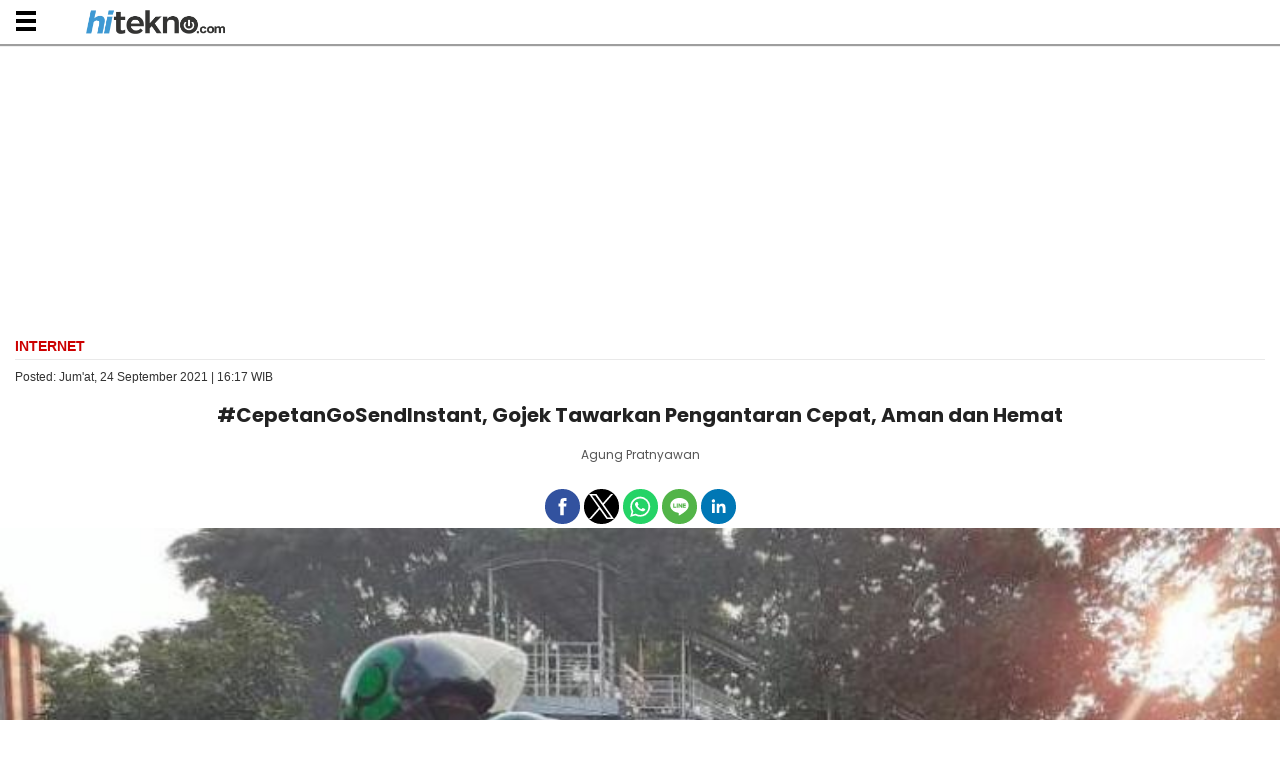

--- FILE ---
content_type: text/html; charset=UTF-8
request_url: https://amp.hitekno.com/internet/2021/09/24/161744/cepetangosendinstant-gojek-tawarkan-pengantaran-cepat-aman-dan-hemat
body_size: 12967
content:
<!doctype html>
<html amp lang="id">
<head>
<meta charset="utf-8">
<meta name="viewport" content="width=device-width,minimum-scale=1,initial-scale=1">
<title>#CepetanGoSendInstant, Gojek Tawarkan Pengantaran Cepat, Aman dan Hemat - HiTekno.com</title>
<meta name="title" content="#CepetanGoSendInstant, Gojek Tawarkan Pengantaran Cepat, Aman dan Hemat - HiTekno.com" itemprop="name"/>
<meta name="description" content="Seperti apa inisiatif Gojek ini?" itemprop="description"/>
<meta name="amp-google-client-id-api" content="googleanalytics">
<link rel="preload" as="script" href="https://cdn.ampproject.org/v0.js">

<link rel="preconnect dns-prefetch" href="https://fonts.googleapis.com/" crossorigin>
<link rel="preconnect" href="https://cdn.ampproject.org/">
<link rel="preconnect" href="https://assets.hitekno.com/">
<link rel="preconnect" href="https://media.hitekno.com/">
<link rel="preconnect" href="https://media.suara.com/">
<link rel="preload" href="https://media.hitekno.com/thumbs/2020/04/29/91704-ilustrasi-gojek-dan-gosend-gojek/730x480-img-91704-ilustrasi-gojek-dan-gosend-gojek.jpg" as="image">

<link rel="preload" href="https://fonts.googleapis.com/css?family=Roboto:100,300,300italic,400,400italic,500,700,700italic,900&font-display=swap" as="font" type="font/woff2" crossorigin>

<!-- Chrome, Firefox OS and Opera -->
<meta name="theme-color" content="#333333">
<!-- Windows Phone -->
<meta name="msapplication-navbutton-color" content="#333333">
<!-- iOS Safari -->
<meta name="apple-mobile-web-app-capable" content="yes">
<meta name="apple-mobile-web-app-status-bar-style" content="black-translucent">

<meta name="author" content="hitekno.com" />
<meta name="language" content="id" />
<meta name="geo.country" content="id" />
<meta name="geo.placename" content="Indonesia" />
<meta name="standout" content="https://www.hitekno.com/internet/2021/09/24/161744/cepetangosendinstant-gojek-tawarkan-pengantaran-cepat-aman-dan-hemat"/>
<meta name="content_category" content="internet" /><meta name="content_author" content="Agung Pratnyawan" /><meta name="content_type" content="Standard" />
<meta name="content_source" content= "hitekno.com" />
<meta property="fb:app_id" content="162978324367399"/>
<meta property="fb:pages" content="168447437232771" />
<meta property="og:title" content="#CepetanGoSendInstant, Gojek Tawarkan Pengantaran Cepat, Aman dan Hemat" >
<meta property="og:description" content="Seperti apa inisiatif Gojek ini?" >
<meta property="og:type" content="article" />
<meta property="og:url" content="https://www.hitekno.com/internet/2021/09/24/161744/cepetangosendinstant-gojek-tawarkan-pengantaran-cepat-aman-dan-hemat" >
<meta property="og:image" content="https://media.hitekno.com/thumbs/2020/04/29/91704-ilustrasi-gojek-dan-gosend-gojek/730x480-img-91704-ilustrasi-gojek-dan-gosend-gojek.jpg" >
<meta property="og:image:type" content="image/jpeg">
<meta property="og:image:width" content="650">
<meta property="og:image:height" content="365">
<meta property="og:site_name" content="hitekno.com" >
<meta name="twitter:card" content="summary_large_image" />
<meta name="twitter:site" content="hitekno" />
<meta name="twitter:title" content="#CepetanGoSendInstant, Gojek Tawarkan Pengantaran Cepat, Aman dan Hemat - HiTekno.com">
<meta name="twitter:description" content="Seperti apa inisiatif Gojek ini?">
<meta name="twitter:image" content="https://media.hitekno.com/thumbs/2020/04/29/91704-ilustrasi-gojek-dan-gosend-gojek/730x480-img-91704-ilustrasi-gojek-dan-gosend-gojek.jpg">
<meta name="twitter:image:src" content="https://media.hitekno.com/thumbs/2020/04/29/91704-ilustrasi-gojek-dan-gosend-gojek/730x480-img-91704-ilustrasi-gojek-dan-gosend-gojek.jpg">

<link rel="canonical" href="https://www.hitekno.com/internet/2021/09/24/161744/cepetangosendinstant-gojek-tawarkan-pengantaran-cepat-aman-dan-hemat" />


  <meta name="googlebot-news" content="index,follow" />
  <meta name="googlebot" content="index,follow" />
  <meta name="robots" content="index,follow,max-image-preview:large">

<link rel="shortcut icon" href="https://assets.hitekno.com/amp/images/favicon.ico/favicon.ico" type="image/x-icon" />

  <style amp-boilerplate>
    body{-webkit-animation:-amp-start 8s steps(1,end) 0s 1 normal both;-moz-animation:-amp-start 8s steps(1,end) 0s 1 normal both;-ms-animation:-amp-start 8s steps(1,end) 0s 1 normal both;animation:-amp-start 8s steps(1,end) 0s 1 normal both}@-webkit-keyframes -amp-start{from{visibility:hidden}to{visibility:visible}}@-moz-keyframes -amp-start{from{visibility:hidden}to{visibility:visible}}@-ms-keyframes -amp-start{from{visibility:hidden}to{visibility:visible}}@-o-keyframes -amp-start{from{visibility:hidden}to{visibility:visible}}@keyframes -amp-start{from{visibility:hidden}to{visibility:visible}}
  </style>
  <noscript>
    <style amp-boilerplate>
      body{-webkit-animation:none;-moz-animation:none;-ms-animation:none;animation:none}
    </style>
  </noscript>



<script async src="https://cdn.ampproject.org/v0.js"></script>

<script async custom-element="amp-facebook" src="https://cdn.ampproject.org/v0/amp-facebook-0.1.js"></script>
<script async custom-element="amp-youtube" src="https://cdn.ampproject.org/v0/amp-youtube-0.1.js"></script>
<script async custom-element="amp-social-share" src="https://cdn.ampproject.org/v0/amp-social-share-0.1.js"></script>
<script async custom-element="amp-twitter" src="https://cdn.ampproject.org/v0/amp-twitter-0.1.js"></script>
<script async custom-element="amp-instagram" src="https://cdn.ampproject.org/v0/amp-instagram-0.1.js"></script>
<script async custom-element="amp-dailymotion" src="https://cdn.ampproject.org/v0/amp-dailymotion-0.1.js"></script>
<script async custom-element="amp-ad" src="https://cdn.ampproject.org/v0/amp-ad-0.1.js"></script>
<script async custom-element="amp-analytics" src="https://cdn.ampproject.org/v0/amp-analytics-0.1.js"></script>
<script async custom-element="amp-position-observer" src="https://cdn.ampproject.org/v0/amp-position-observer-0.1.js"></script>
<script async custom-element="amp-animation" src="https://cdn.ampproject.org/v0/amp-animation-0.1.js"></script>
<script async custom-element="amp-iframe" src="https://cdn.ampproject.org/v0/amp-iframe-0.1.js"></script>
<script async custom-element="amp-sidebar" src="https://cdn.ampproject.org/v0/amp-sidebar-0.1.js"></script>
<script async custom-element="amp-fit-text" src="https://cdn.ampproject.org/v0/amp-fit-text-0.1.js"></script>
<script async custom-element="amp-sticky-ad" src="https://cdn.ampproject.org/v0/amp-sticky-ad-1.0.js"></script>
<script async custom-element="amp-soundcloud" src="https://cdn.ampproject.org/v0/amp-soundcloud-0.1.js"></script>

<script async custom-element="amp-list" src="https://cdn.ampproject.org/v0/amp-list-0.1.js"></script>
<script async custom-element="amp-bind" src="https://cdn.ampproject.org/v0/amp-bind-0.1.js"></script>
<script async custom-template="amp-mustache" src="https://cdn.ampproject.org/v0/amp-mustache-0.2.js"></script>






  <script type="application/ld+json">
    {
      "@context": "http://schema.org",
      "@type": "NewsArticle",
      "mainEntityOfPage": "https://www.hitekno.com/internet/2021/09/24/161744/cepetangosendinstant-gojek-tawarkan-pengantaran-cepat-aman-dan-hemat",
      "headline": "#CepetanGoSendInstant, Gojek Tawarkan Pengantaran Cepat, Aman dan Hemat - HiTekno.com",
      "datePublished": "2021-09-24T16:17:44+07:00",
            "description": "Seperti apa inisiatif Gojek ini?",
      "author": [
        {
          "@type": "Person",
          "name": "Agung Pratnyawan",
          "jobTitle": "Editor in Chief",
          "url": "https://amp.hitekno.com/penulis/20/agung-pratnyawan"
        }
              ],
      "publisher": {
        "@type": "Organization",
        "name": "hitekno.com",
        "logo": {
          "@type": "ImageObject",
          "url": "https://assets.hitekno.com/amp/images/ld_json_icon.jpg",
          "width": 600,
          "height": 60
        }
      },
      "image": {
        "@type": "ImageObject",
        "url": "https://media.hitekno.com/thumbs/2020/04/29/91704-ilustrasi-gojek-dan-gosend-gojek/730x480-img-91704-ilustrasi-gojek-dan-gosend-gojek.jpg",
                  "height": 480,
          "width": 730
              }
    }
  </script>


<script type="application/ld+json">
{
    "@context": "http://schema.org",
    "@type": "Organization",
    "name": "HiTekno",
    "url": "http://www.hitekno.com",
    "logo": "https://assets.hitekno.com/amp/images/logo-hitekno.png",
    "sameAs" : [
        "https://twitter.com/hiteknodotcom",
        "https://www.facebook.com/hiteknodotcom",
        "https://www.instagram.com/hiteknodotcom/"
    ],
    "contactPoint": [{
      "@type": "ContactPoint",
      "telephone": "+62-274-501-60-44",
      "contactType": "customer service"
    }],
    "areaServed": "ID"
}
</script>  <link href="https://fonts.googleapis.com/css?family=Poppins:400,500,600,700,700i,800&font-display=swap" rel="stylesheet" type="text/css">
<!--Load Lato -->
<link href="https://fonts.googleapis.com/css?family=Lato:400,700,700i&font-display=swap" rel="stylesheet" type="text/css">

  <style amp-custom>
    .blog-header,.site-header{margin:0 auto}.lanjut,.post .bottom-teaser,.post .post-content,.post .post-content .article a,.post .post-content h1,.post .post-content h2,.post .post-content h3,.post .post-content li,.post .post-content p,body,div.new_bacajuga a,p{font-family:Arial,Helvetica,sans-serif}.authors,.bacajuga,.content article .post-meta h2,.content article .post-title,.post .post-meta,.post .post-meta-text{font-family:Poppins,sans-serif}.sidebar .sidebar-other-media .row .col:first-child,pre>code{padding-left:0}@font-face{font-family:Poppins;font-style:normal;font-weight:400;font-display:optional;src:url("https://assets.suara.com/mobile/fonts/pxiEyp8kv8JHgFVrJJfecnFHGPc.woff2") format("woff2");unicode-range:U+0000-00FF,U+0131,U+0152-0153,U+02BB-02BC,U+02C6,U+02DA,U+02DC,U+2000-206F,U+2074,U+20AC,U+2122,U+2191,U+2193,U+2212,U+2215,U+FEFF,U+FFFD}@font-face{font-family:Poppins;font-style:normal;font-weight:700;font-display:optional;src:url("https://assets.suara.com/mobile/fonts/pxiByp8kv8JHgFVrLCz7Z1xlFd2JQEk.woff2") format("woff2");unicode-range:U+0000-00FF,U+0131,U+0152-0153,U+02BB-02BC,U+02C6,U+02DA,U+02DC,U+2000-206F,U+2074,U+20AC,U+2122,U+2191,U+2193,U+2212,U+2215,U+FEFF,U+FFFD}*,.pagination a:hover,.share a:hover{color:#333}.boxread a,.post .post-content li a,.share a,.sidebar a,.suara-populer-feed a,a{text-decoration:none}.content,.site-footer,.site-header{width:100%;justify-content:space-between}main{display:block}p{font-variant-ligatures:no-common-ligatures}body{margin:0;padding:0;-moz-font-feature-settings:"none";-ms-font-feature-settings:"none";-webkit-font-feature-settings:"none";-o-font-feature-settings:"none";font-feature-settings:"none"}.site-header{background-color:#fff;top:-1px;position:sticky;z-index:999;-webkit-box-shadow:0 1px 1px 1px rgb(0 0 0 / 38%);-moz-box-shadow:0 1px 1px 1px rgba(0,0,0,.38);box-shadow:0 1px 1px 1pxrgba(0,0,0,.38);border-bottom:1px solid #fff}.site-header .logo{padding:10px 10px 5px 35px;float:left}.site-header .menu{padding:16px 16px 5px 15px;float:left}.site-header .page-links{display:block;position:absolute;top:10px;right:16px;font-weight:200;font-style:normal;font-size:28px;line-height:30px}.blog-header{position:relative;padding:0;-webkit-box-sizing:border-box;-moz-box-sizing:border-box;box-sizing:border-box}.content,.post .bottom-teaser .isLeft{-webkit-box-sizing:border-box;-moz-box-sizing:border-box;overflow-x:hidden}.blog-header .blog-title{margin-bottom:8px;font-size:50px;font-weight:700;letter-spacing:-2px;outline:0;line-height:50px;word-break:break-word;color:#333}.blog-header .blog-description{font-size:28px;margin:0 0 20px;padding:0;line-height:1.2;color:#666;font-weight:300}.content{margin:15px auto 0;box-sizing:border-box;padding:0 15px}.content article{padding:0 0 20px;border-bottom:1px solid #f2f2f0}.content article:last-child{border-bottom:0}.content article .post-title{letter-spacing:normal;font-weight:700;display:block;font-size:20px;line-height:32px;margin:0;color:#222;text-align:center;}.content article .post-title a{text-decoration:none;color:#333332}.content article .post-excerpt{letter-spacing:-.02em;font-weight:300;font-style:normal;font-size:20px;line-height:1.59;color:#666665}.content article .post-meta{font-size:14px;color:#b3b3b1;line-height:30px;margin:15px 0}.content article .post-meta h2{display:none;font-weight:400;color:#666;line-height:20px;font-size:14px;margin:7px 0}.content article .top-menu{border-bottom:1px solid #e9e9e9}.content article .top-menu .top-menu--menu{font-size:14px;text-transform:uppercase;padding-bottom:5px}.content article .top-menu .top-menu--date{font-weight:500;font-size:12px;text-transform:none}.content article .top-menu .top-menu--menu a.active{text-decoration:none;color:#c00;font-weight:700}.content article .top-menu .top-menu--menu a{color:#666;text-decoration:none}.hr--primary{border-bottom:3px solid #ef1b1c}.left,.list-title,div.paging,div.paging ul.pagination li a,ul.pagination li span{float:left}.right{float:right}.clearfix{clear:both}.content article .post-meta a{color:#b3b3b1}.content article .post-meta a:hover,.post .bottom-teaser .isRight .site-footer a:hover{text-decoration:underline}.post-template .content{max-width:700px}.amp-ads{text-align:center;margin:20px 0}.nomargin{margin:0}.authors{font-size:12px;margin:10px 0 5px;font-weight:400;text-align:center}.authors .left{width:13%}.authors .right{width:83%;padding-left:5px}.authors .wrap-authors span{text-decoration:none;text-transform:capitalize;color:#666;text-align:left}.authors .right span:first-child a,.authors .wrap-authors span:first-child{text-decoration:none;color:#555;text-align:left}.authors .wrap-authors time{color:#666;font-weight:400}.reset{clear:both;margin:0;padding:0}.reset.h10{height:10px}.reset.h20{height:20px}.box-others{background:#f8f8f8;padding:0 10px 10px;margin:0}.box-others h2{padding-left:15px;color:#666;padding-bottom:20px;padding-top:20px}.headline-image{margin:0 -15px}.box-wrapper{margin:0;padding:0}.box-wrapper ul.tag li{border:1px solid #dadada;display:inline-block;border-radius:5px;color:#000;font-weight:600;padding:5px 8px;font-size:14px;margin-left:0}.bacajuga,code,pre{border:1px solid #e8e8e8}.post .post-content .article ul li{list-style-type:initial}.post .post-content .article ol li{list-style-type:decimal}.bacajuga{font-weight:700;font-size:16px;background-color:#f8f8f8;padding:5px 10px;text-decoration:none;margin-top:20px}.bacajuga a{text-decoration:none;color:#666;font-weight:400}.index-headline{border-top:1px solid #dededc;margin:0;padding:16px 0}.index-headline span{color:#b3b3b1;font-size:10px;text-transform:uppercase;letter-spacing:1px}.pagination,.site-footer{font-size:12px;text-align:center}.pagination{padding:16px 0 0}.pagination a,.site-footer a{color:#999;text-decoration:none}.footer{background-color:#1f1e1e}.site-footer{margin:0 auto;padding:20px 0;color:#999;line-height:17.6px}.post .post-title{font-weight:700;font-style:normal;letter-spacing:-.04em;font-size:50px;line-height:1.1;color:#333332;margin-bottom:50px}.post .post-meta-text{color:#b3b3b1;letter-spacing:-.02em;font-weight:400;font-style:normal;font-size:14px;overflow:hidden;white-space:nowrap;text-overflow:ellipsis}.post .post-content{width:100%;color:#333}.post .post-content h3,.post .post-content h4,.post .post-content h5,.post .post-content h6{letter-spacing:-.02em;font-weight:700;font-style:normal;font-size:24px;line-height:1.3;margin-top:50px;margin-bottom:0;font-family:Arial,Helvetica,sans-serif}.post .post-content h3{font-size:36px}.post .post-content h1,.post .post-content h2{font-weight:400;font-style:normal;font-size:22px;line-height:1.2;margin-top:30px;margin-bottom:0}.baca-juga ul li a,.post .post-content p{font-style:normal;line-height:1.59;letter-spacing:-.002em}.post .post-content p{font-weight:400;font-size:1.1rem;margin-top:10px;margin-bottom:15px;color:#333;-webkit-hyphens:auto;-moz-hyphens:auto;hyphens:auto}.post .post-content .article a{color:#c00;text-decoration:none;font-weight:700;font-size:1rem;line-height:28px}.post .post-content figure{margin:0;padding:0 0 30px}.post .post-content figcaption{font-size:smaller;line-height:1.3;color:#666665;outline:0;background:#f2f2f2;padding:8px}.post .post-content hr{padding:0;display:block;width:15%;margin:30px auto;border:0 solid #ddd;border-top:1px solid #ddd}.post .post-content blockquote{margin:0 0 30px -26px;border-left:3px solid #57ad68;padding-left:20px}.post .post-content blockquote p{letter-spacing:.01rem;font-weight:400;mborder-left:3px solid #57ad68;mpadding-left:20px;mmargin-left:-26px;padding-bottom:3px}.post .post-content ol,.post .post-content ul{padding:0;margin:0}.post .post-content li{padding:0;font-weight:400;font-style:normal;font-size:15px;line-height:24px;margin-left:20px;margin-right:10px;margin-bottom:12px;color:#444}.post .post-content li p{padding:0 0 1.618rem}.post .bottom-teaser{padding:50px 0 0}.post .bottom-teaser hr{padding:0;display:block;width:15%;margin:16px 0 16px 100px;border:0 solid #ddd;border-top:1px solid #ddd}.post .bottom-teaser .isLeft{float:left;width:100%;box-sizing:border-box;padding-bottom:32px}.post .bottom-teaser .isLeft .bio{margin-top:18px;margin-bottom:18px}.post .bottom-teaser .isLeft .username{margin-left:4px;margin-right:18px;margin-bottom:18px}.post .bottom-teaser .isLeft .index-headline,.post .bottom-teaser .isRight .index-headline{padding-bottom:32px}.post .bottom-teaser .isLeft a{color:#000;text-decoration:none}.post .bottom-teaser .isLeft a:hover{color:#333;text-decoration:underline}.post .bottom-teaser .isLeft h4{font-size:18px;line-height:1.1;font-weight:700;padding:0 0 0 100px;margin:0}.baca-juga ul li a,.post .post-content .article .btn-selengkapnya a{font-weight:400;color:#333}.post .bottom-teaser .isLeft p{font-size:14px;line-height:1.3;font-weight:400;padding:0 0 0 100px;margin:0}.post .bottom-teaser .isLeft p.published{color:#999}.post .bottom-teaser .isRight{float:right;width:100%;-webkit-box-sizing:border-box;-moz-box-sizing:border-box;box-sizing:border-box}.post .bottom-teaser .isRight .site-footer{margin:0;padding:0;text-align:left;font-size:14px;line-height:1.3;color:#999}.post .bottom-teaser .isRight .site-footer a{color:#333;text-decoration:none}.post .bottom-teaser .isRight .site-footer .poweredby{display:block;padding-bottom:18px;font-weight:700;color:#333}.share{text-align:right;padding:20px 0 0}.share a{color:#666;padding-left:12px}.share a .hidden{display:none}code,pre{font-size:15px;border-radius:3px;background-color:#eef}code{padding:1px 5px}pre{padding:8px 12px;overflow-x:scroll}pre>code{border:0;padding-right:0}.amp-sticky-ad-close-button{min-width:0}.caption{left:0;right:0;padding:8px;background:#f2f2f2;color:#555;font-size:smaller;max-height:30%}.btn-close,.menu{background-repeat:no-repeat;background-position:center;background-size:20px 20px}.boxread{background-color:#f8f8f8;border:1px solid #e8e8e8;padding:10px;margin-bottom:20px;display:table}.baca-juga,.baca-juga .title{margin-bottom:10px;margin-top:10px}.boxread a,.lanjut a{color:#000}.baca-juga{border:1px solid #e9e9e9;background-color:#f2f2f2;padding:10px}.baca-juga .title{font-weight:700;text-transform:uppercase;margin-left:0;font-size:14px;color:#ed1b2b}.baca-juga ul li a:hover,.baca-juga ul li.baca-juga-amp{color:#ed1b2b}.baca-juga ul li a{font-size:14px;margin-bottom:0;margin-top:0}.image-body{max-width:100%}div.paging ul.pagination li a,div.paging ul.pagination li.disabled,ul.pagination li span{display:inline-block;font-size:14px;line-height:30px;color:#666;text-transform:uppercase;min-width:30px;text-decoration:none}.menu-top ul li a,div.btn-pagination a{text-transform:capitalize;text-transform:capitalize}.social-icon{text-align:center;margin-top:10px;overflow:hidden}.clear,div.paging{clear:both;width:100%}div.btn-pagination a{background:#c00;border-radius:3px;color:#fff;width:120px;padding:0;height:30px;display:flex;justify-content:center;align-items:center}div.btn-pagination a center{color:#fff;font-size:13px}div.paging ul.pagination{margin:0;display:inline-block}div.paging ul.pagination li{list-style:none;display:inline-block;margin:0 2px}div.paging ul.pagination li:first-child{margin-left:0}div.paging ul.pagination li a,div.paging ul.pagination li span{background:#c00;border-radius:5px;border:1px solid #e4e3f0;margin:5px 0;display:inline-block;color:#fff;font-weight:700;font-size:13px;padding:0 3px;position:relative;text-align:center}div.paging ul.pagination li.active span{background:#eee;color:#363636}div.new_bacajuga a{margin-top:15px;font-size:14px}.sidebar{width:100%}.sidebar a{color:#333;font-weight:600}.sidebar .sidebar-middle ul li{border-bottom:1px solid #d0d0d2;list-style-type:none;padding:5px 0;margin-bottom:5px}.sidebar .logo{float:left;margin:7px 10px 0}.sidebar .sidebar-top{background:#fff;height:40px;padding:3px;box-shadow:2px 2px 2px #bebebe}.sidebar .sidebar-middle{background:#fff;width:100%;top:5px;position:relative;font-size:14px}.sidebar .sidebar-middle ul li i{font-size:11px;margin-right:3px}.sidebar .sidebar-middle .sidebar-left{float:left;padding:0 10px;width:90%}.sidebar .sidebar-middle .sidebar-right{float:right;padding:0 10px 0 0;position:relative;width:145px}.sidebar .sidebar-sosmed{width:300px;padding:20px 0}.sidebar .sidebar-other-media .row,.sidebar .sidebar-sosmed.row{display:flex;flex-wrap:wrap;justify-content:center}.sidebar .sidebar-sosmed.row .col{width:20px;margin:0 10px}.sidebar .sidebar-other-media{position:relative;background:#fff;padding:15px}.sidebar .sidebar-other-media .row .col{padding:2px;margin-bottom:10px}.post .post-content .list-wrapper li{list-style-type:none;margin-left:0;border-bottom:1px dashed #ccc;clear:both;display:block}.list-image{width:90px;height:90px;float:left;margin-right:10px;position:relative}li.suara-populer-feed{clear:both;overflow:hidden;margin:5px auto;padding:15px 7px;border-bottom:1px solid #ebebeb}.suara-populer-feed a{display:inline-block;width:100%;font-size:14px;line-height:20px;font-weight:600}.lanjut,.tag a{font-weight:700}.suara-populer-thumb{position:relative;float:left;width:35%}.suara-populer-title{width:60%;float:right}.copyright,.navbar-regional .close a,.navbar-regional .menu a{color:#fff}.fixed-height-container{position:relative;width:100%;height:300px}.menu{background-image:url(https://assets.hitekno.com/mobile/images/icons/menu.svg);width:20px;height:20px;display:block}.btn-close{float:right;margin:5px 10px 0 0;background-image:url(https://assets.suara.com/mobile/images/close.png);width:30px;height:30px;display:block}.btn,.menu-top,.menu-top ul{width:100%;display:flex}.box-wrapper .wrapper-title h2,.list-wrapper .wrapper-title,.list-wrapper .wrapper-title h2{color:#c00;margin-bottom:10px;font-weight:700;font-size:18px;text-transform:capitalize;font-family:Poppins,sans-serif}.lanjut{font-style:italic}.btn,.menu-top ul li a{font-weight:600;color:#fff}.sidebar-regional{background-color:#f4f4f4;padding:10px}.mitramenu{text-transform:uppercase}.post .post-content .article h3{font-size:17px;margin-bottom:5px;margin-top:0}.menu-top{overflow-x:scroll;background-color:#333;padding:0;position:relative}.menu-top ul:first-child{margin:0;padding:10px 20px}.menu-top ul:first-child li{position:relative;margin-left:5px}.menu-top ul li{list-style:none;display:flex;padding-right:15px}.menu-top ul li a{font-family:Poppins,sans-serif;font-size:13px;white-space:nowrap}.btn{height:50px;border-radius:10px;font-size:18px;margin-bottom:15px;background:#000;justify-content:center;align-items:center;border:0;outline:0}amp-sidebar{background:#fff}.btn-selengkapnya{background-color:#f4f4f4;padding:7px 10px}amp-social-share{background-size:35px;border-radius:25px;padding:5px}.amp-social-share-facebook,.amp-social-share-line,.amp-social-share-linkedin,.amp-social-share-twitter,.amp-social-share-whatsapp{background-size:25px}.fixed-height-container{position:relative;width:100%;height:300px;}amp-img.contain img{object-fit:contain;}
    .wrap-web-push-notif{width:100%;display:flex;justify-content:center;margin-top:15px}.wrap-web-push-notif amp-web-push-widget{background:#ededec;display:flex;height:auto}.wrap-web-push-notif amp-web-push-widget .thumb{width:128px;height:auto;overflow:hidden;margin-left:5px}.wrap-web-push-notif amp-web-push-widget.amp-invisible{display:none}.wrap-web-push-notif amp-web-push-widget .thumb amp-img{width:100%;height:auto;margin-top:5px}.wrap-web-push-notif amp-web-push-widget .info{width:167px;padding:0 10px;height:auto}.wrap-web-push-notif amp-web-push-widget .info h2{margin-top:30px;font-size:20px;font-weight:700;color:#000;line-height:18px;text-shadow:0 4px 4px rgba(0,0,0,.25)}.wrap-web-push-notif amp-web-push-widget .info p{font-size:12px;line-height:14px;color:#000}.wrap-web-push-notif amp-web-push-widget .info button{padding:8px 20px;border-radius:5px;outline:0;width:107px;height:36px;border:0;font-size:15px;line-height:18px;background:#fff;box-sizing:border-box;z-index:1;position:relative}.wrap-web-push-notif amp-web-push-widget .info button:after{padding:3px;background:#ededec;width:95px;height:24px;top:3px;left:3px;border-radius:4px;position:absolute;content:"";z-index:-1}
        /* Pagination */

        .post .post-content ul.pagination li {
            background-color: #ebebeb;
            margin: 0px;
            list-style-type: none;
            display: inline-block;
            padding: 7px 13px;
            font-size: 14px;
            margin-right: 3px;
            margin-top: 10px;
            margin-bottom: 10px;
        }

        .post .post-content ul.pagination li.disabled {
            background-color: #f2f2f2;
        }

        .post .post-content ul.pagination li.active {
            background-color: #d30607;
        }

        .post .post-content ul.pagination li.active span {
            color: #fff;
        }

        .post .post-content ul.pagination li span {
            color: #444;
            display: inline-block;
        }
      .pagination {
          margin: 10px 0px
      }

      .pagination li {
          background-color: #ebebeb;
          margin: 0 2px 0px 0px;
          padding: 15px;
          line-height: 3rem;
          display: inline;
          border-radius: 2px;
          text-align: center;
          vertical-align: top;
      }

      .pagination li.active {
          background-color: #d30607;
          color: #fff
      }

      .pagination li a {
          text-decoration: none;
          color: #333333;
      }

      .push-notif {
        font-size: 1.4em;
        box-shadow: 0 1px 1.5px 0 rgba(0,0,0,.12), 0 1px 1px 0 rgba(0,0,0,.24);
        width: 40px;
        height: 40px;
        border: none;
        outline: none;
        background: rgba(66,66,66,0.8);
        color: #fff;
        bottom: 115px;
        right: 15px;
        position: fixed;
      }
            
      .post .post-content .\31 0second .title::after,.post .post-content .\31 0second::after{content:"";height:3px;opacity:.6;background:#333}.post .post-content .\31 0second .title::after,.post .post-content .\31 0second ul li::before,.post .post-content .\31 0second::after{background:#333}.post .post-content .\31 0second{margin:30px 0;padding:10px 15px 18px;background-color:#f9f9f9;border-radius:6px;font-family:sans-serif;position:relative}.post .post-content .\31 0second::after{display:block;margin-top:15px;border-radius:2px}.post .post-content .\31 0second .title{display:flex;align-items:center;font-weight:700;font-size:18px;margin-bottom:15px}.post .post-content .\31 0second .title::after{flex:1;margin-left:10px}.post .post-content .\31 0second ul{list-style:none;padding-left:0;margin:0}.post .post-content .\31 0second ul li{position:relative;padding-left:1.5em;margin-bottom:8px;line-height:1.6;list-style:none;margin-left:0px}.post .post-content .\31 0second ul li::before{content:"•";position:absolute;left:0;top:0;-webkit-background-clip:text;-webkit-text-fill-color:transparent;font-weight:700;font-size:38px;line-height:.7}.post .post-content .\31 0second a{color:#c00;text-decoration:none}.post .post-content .\31 0second a:hover{text-decoration:underline}.batas-kesimpulan{display:none}
        </style>

  
</head>
<body>
    <amp-analytics type="gtag" data-credentials="include">
    <script type="application/json">
    {
      "vars" : {
        "gtag_id": "G-3HC56ZXM8P",
        "config" : {
          "G-3HC56ZXM8P": { "groups": "default" }
        }
      }
    }
    </script> 
    </amp-analytics>

    <!-- Header -->
          
<header class="site-header">
  <div class="menu" on="tap:sidebar.toggle" aria-label="menu" role="button" tabindex="0"></div>
  <div class="logo">
    <a href="https://amp.hitekno.com/" title="hitekno" aria-label="hitekno">
      <div>
        <amp-img src="https://assets.hitekno.com/mobile/images/hitekno-logo.png" width="139" height="24" alt="Logo hitekno"/>
        
      </div>
    </a>
  </div>
  <div class="clear"></div>
</header>

<div class="amp-ads">
<amp-ad
     layout="fixed"
     width="300"
     height="250"
     type="adsense"
     data-ad-client="ca-pub-8682785970872872"
     data-ad-slot="1844498196">
</amp-ad>
</div>    
          <amp-sidebar id="sidebar" class="sidebar" layout="nodisplay" side="left">
  <div class="navbar-regional">
    <div class="logo">
      <a href="https://amp.hitekno.com/" title="hitekno.com">
        <div>
          <amp-img src="https://assets.hitekno.com/mobile/images/hitekno-logo.png" width="139" height="24" alt="Logo hitekno"/>
        </div>
      </a>
    </div>
    <div class="btn-close" on="tap:sidebar.close" aria-label="close menu" role="button" tabindex="0"></div>
  </div>

  <div class="clear"></div>
  <div class="sidebar-middle">
    <ul class="sidebar-left mitramenu">
      <li><a href="https://amp.hitekno.com/"> Home</a></li>
      <li><a href="https://amp.hitekno.com/terpopuler"> Terpopuler</a></li>

                        <li><a href="https://amp.hitekno.com/internet">Internet</a></li>
                                <li><a href="https://amp.hitekno.com/gadget">Gadget</a></li>
                                <li><a href="https://amp.hitekno.com/games">Games</a></li>
                                <li><a href="https://amp.hitekno.com/sains">Sains</a></li>
                                <li><a href="https://amp.hitekno.com/geek">Geek</a></li>
                                          
      <li><a href="https://amp.hitekno.com/indeks"> Indeks</a></li>
      <li><a href="https://amp.hitekno.com/pages/kontak"> Kontak</a></li>
    </ul>
    <div class="clear"></div>
  </div>
</amp-sidebar>
        <!-- End Header -->

    


  <main class="content" role="main">
    <article class="post">
      <!-- Top Menu -->
      <div class="top-menu">
        <div class="top-menu--menu left">
          <a class="active" href="https://amp.hitekno.com/internet" title="Internet">Internet</a>
        </div>
        
        <div class="clearfix"></div>
      </div>

      <div class="top-menu--date left" style="font-size:12px;padding-top:10px">
        <time itemprop="datePublished">
          Posted: Jum'at, 24 September 2021 | 16:17 WIB        </time>
              </div>
      <div class="clearfix"></div>
      <!-- End Top Menu -->

                
      



<!-- Detail Article -->
<div class="post-meta">
  <h1 class="post-title" itemprop="headline">#CepetanGoSendInstant, Gojek Tawarkan Pengantaran Cepat, Aman dan Hemat</h1>
  <h2 class="post-sum">Seperti apa inisiatif Gojek ini?</h2>
</div>
<div class="authors">
  <div class="wrap-authors">
    <span>
      Agung Pratnyawan     </span>
  </div>
  <div class="clearfix"></div>
</div>


<!-- Begin Social Icon -->

<div class="reset h10"></div>
<div class="reset"></div>
<div class="social-icon">
  <amp-social-share type="facebook" width="25" height="25" data-param-app_id="162978324367399" data-param-href="https://amp.hitekno.com/internet/2021/09/24/161744/cepetangosendinstant-gojek-tawarkan-pengantaran-cepat-aman-dan-hemat"></amp-social-share>

  <amp-social-share type="twitter" width="25" height="25" data-param-text="#CepetanGoSendInstant, Gojek Tawarkan Pengantaran Cepat, Aman dan Hemat" data-param-url="https://amp.hitekno.com/internet/2021/09/24/161744/cepetangosendinstant-gojek-tawarkan-pengantaran-cepat-aman-dan-hemat"></amp-social-share>

  <amp-social-share type="whatsapp" width="25" height="25" data-param-text="#CepetanGoSendInstant, Gojek Tawarkan Pengantaran Cepat, Aman dan Hemat - https://amp.hitekno.com/internet/2021/09/24/161744/cepetangosendinstant-gojek-tawarkan-pengantaran-cepat-aman-dan-hemat"></amp-social-share>

  <amp-social-share type="line" width="25" height="25"  data-param-url="https://amp.hitekno.com/internet/2021/09/24/161744/cepetangosendinstant-gojek-tawarkan-pengantaran-cepat-aman-dan-hemat" data-param-text="#CepetanGoSendInstant, Gojek Tawarkan Pengantaran Cepat, Aman dan Hemat"></amp-social-share>

  <amp-social-share type="linkedin" width="25" height="25" data-param-text="#CepetanGoSendInstant, Gojek Tawarkan Pengantaran Cepat, Aman dan Hemat" data-param-url="https://amp.hitekno.com/internet/2021/09/24/161744/cepetangosendinstant-gojek-tawarkan-pengantaran-cepat-aman-dan-hemat"></amp-social-share>

</div>
<!-- Headline/Image Article -->
  
<div class="headline-image">
  <amp-img
    src="https://media.hitekno.com/thumbs/2020/04/29/91704-ilustrasi-gojek-dan-gosend-gojek/730x480-img-91704-ilustrasi-gojek-dan-gosend-gojek.jpg"
    alt="Ilustrasi Gojek dan GoSend. (Gojek)"
    width="745"
    height="489"
    layout="responsive"
    data-component-name="amp:image">
    <noscript>
      <img src="https://media.hitekno.com/thumbs/2020/04/29/91704-ilustrasi-gojek-dan-gosend-gojek/730x480-img-91704-ilustrasi-gojek-dan-gosend-gojek.jpg" width="745" height="489" alt="Ilustrasi Gojek dan GoSend. (Gojek)">
    </noscript></amp-img>

  <div class="caption">Ilustrasi Gojek dan GoSend. (Gojek)</div>
</div>
<!-- End Headline/Image Article -->

<!-- Start center_belt -->
<div class="amp-ads">
  <amp-ad 
    width="300" 
    height="250"
    type="doubleclick"
    data-slot="/148558260/HiTekno/Amp"
    data-multi-size="320x50,320x100"
    data-multi-size-validation="false"
    json='{"targeting":{"pos":["center_belt"],"page":["amp"],"section":["internet"],"subsection":["root"]}}'>
  </amp-ad>
</div><!-- End center_belt -->



<!-- Article Content -->
<section class="post-content">
  <div class="article" itemprop="articleBody">
                    
        
<p><strong>Hitekno.com - </strong><a rel='nofollow' href='https://amp.hitekno.com/tag/gojek'>Gojek</a> menggelar inisiatif #CepetanGoSendInstant sebagai dukungan kepada masyarakat saat&nbsp;Pemberlakuan Pembatasan&nbsp;Kegiatan Masyarakat (PPKM), agar terus&nbsp;memanfaatkan platform digital dalam memenuhi kebutuhan sehari-hari.</p>            
                        

            
            
            
            
                        

          <p>Terbatasnya ruang gerak akibat pandemi dan PPKM turut mendorong masyarakat untuk semakin memanfaatkan platform digital dalam memenuhi kebutuhan sehari-hari. Fenomena ini berimbas langsung pada meningkatnya frekuensi pengiriman dan penerimaan paket. Kecepatan pengantaran paket pun menjadi sangat penting.</p>            
                        

            
            
            
            
                        

          <p><a rel='nofollow' href='https://amp.hitekno.com/tag/gosend'>GoSend</a>, layanan logistik terpercaya dalam ekosistem Gojek, meluncurkan inisiatif #CepetanGoSendInstant sebagai komitmen dalam memastikan layanan pengiriman on-demand yang cepat, aman, dan terjangkau bagi pelanggan. Saat ini, <a rel='nofollow' href='https://amp.hitekno.com/tag/gosend-instant'>GoSend Instant</a>, tercatat paling populer dan banyak digunakan oleh pelanggan di masa PPKM, dengan pertumbuhan 40% di bulan Juni-Juli 2021.</p>            
                        

            
            
            
            
                        

          <p>Dengan inisiatif #CepetanGoSendInstant, Gojek memastikan pengiriman on-demand melalui GoSend Instant untuk jarak terjauh (40 km) diselesaikan dalam waktu maksimum 2 jam setelah (penjemputan) pick up.</p>            
                        

            
            
            
            
                        

          <p>Head of Logistic Gojek Steven Halim mengatakan "<em>Dewasa ini, menunggu kedatangan paket telah menjadi bagian yang tak terpisahkan dari kegiatan sehari-hari masyarakat Indonesia. Kebiasaan baru inilah yang menjadi fokus inisiatif terbaru kami, #CepetanGoSendInstant, untuk mengurangi lika-liku kedatangan paket yang kerap tidak pasti. Dengan kecepatan pengiriman serta akses layanan tanpa batasan waktu, GoSend Instant mampu mengatasi kendala yang dihadapi layanan logistik pada umumnya, seperti jarak dan</em> <em>waktu</em>."</p>            
                        

            
                          <div class="amp-ads">
                <div class="amp-ads">
  <amp-ad 
    width="336" 
    height="280"
    type="doubleclick"
    data-slot="/148558260/HiTekno/Amp"
    data-multi-size="300x250,336x280"
    data-multi-size-validation="false"
    json='{"targeting":{"pos":["read_body_1"],"page":["amp"],"section":["internet"],"subsection":["root"]}}'>
  </amp-ad>
</div>              </div>
            
            
            
                        

          <p>"<em>Hadir selama 24 jam, GoSend terus berupaya untuk memastikan pengiriman cepat, terlihat dari 80% pemesanan GoSend Instant pada kuartal I 2021 dapat di pick up dalam kurun waktu 12 menit. Selain itu, 90% pengantaran GoSend Instant diselesaikan sekitar 60 menit.&nbsp;Dengan demikian, pelanggan tidak perlu lagi menunggu lama untuk mendapatkan kiriman mereka</em>." lanjutnya.</p>            
                        

            
            
            
            
                        

          <p>GoSend pun secara berkala menghadirkan promo menarik yang membuat pengalaman berbelanja online&nbsp;semakin menyenangkan dan pengiriman barang lebih terjangkau. Melalui inisiatif<br>#CepetanGoSendInstant pelanggan bisa mendapatkan promo diskon hingga Rp150.000 untuk pengantaran GoSend Instant dengan menuliskan kode voucher HEMAT, yang berlaku hingga akhir<br>Oktober 2021.</p>            
                        

            
            
            
            
                        

          <figure class="image"><amp-img src="https://media.hitekno.com/thumbs/2021/09/24/47278-cepetangosendinstant-gojek-tawarkan-pengantaran-cepat-aman-dan-hemat/350x230-img-47278-cepetangosendinstant-gojek-tawarkan-pengantaran-cepat-aman-dan-hemat.jpg" alt="#CepetanGoSendInstant, Gojek Tawarkan Pengantaran Cepat, Aman dan Hemat. (Gojek)" width="350" height="230" layout="responsive"></amp-img><figcaption>#CepetanGoSendInstant, Gojek Tawarkan Pengantaran Cepat, Aman dan Hemat. (Gojek)</figcaption></figure><p>Dalam inisiatif ini juga, GoSend menggandeng musisi Ariel Noah sebagai brand ambassador. Pada kesempatan yang sama, ia berbagi pengalaman pribadi dalam memanfaatkan GoSend Instant, "<em>Saya&nbsp;sangat senang bisa berkolaborasi dengan GoSend. Sejak pandemi saya memang lebih banyak beraktivitas di rumah dan jadi sering berbelanja online serta kirim barang buat keperluan rekaman. Saya juga jadi sering nunggu paket sehingga inisiatif #CepetanGoSendInstant ini memang relatable sama pengalaman pribadi</em>."</p>            
                        

            
            
            
            
                        

          <p>Pelantun banyak lagu populer, salah satunya 'Menunggumu' itu pun menambahkan alasannya memilih&nbsp;GoSend Instant.</p>            
                        

            
            
            
            
                        

          <p>"<em>GoSend selalu bisa jadi andalan kalau (saya) butuh mengirim barang dengan cepat.&nbsp;Untuk renovasi studio, saya sering beli equipment yang barang elektronik jadi pengiriman harus yang dijamin keamanannya. GoSend praktis, karena hanya perlu di share link pengantaran untuk bisa live tracking driver. Lalu ada fitur foto, yang simple untuk membuktikan kalau barang sudah dikirim dari seller. Sehingga saya juga merasa tenang karena pasti sampai dengan cepat dan aman</em>." tambah Ariel.</p>            
                                          <!-- Start Baca Juga -->
  <p>
    <strong>Baca Juga:<br>
                  
                  <a href="https://amp.hitekno.com/internet/2021/09/16/193000/andalkan-goads-ini-cara-gojek-bantu-puluhan-mitra-gofood-perluas-pasar">Andalkan GoAds, Ini Cara Gojek Bantu Puluhan Mitra GoFood Perluas Pasar</a>
                      </strong>
  </p>
<!-- End Baca Juga -->                                      

            
            
                          <div class="amp-ads">
                <div class="amp-ads">
  <amp-ad 
    width="336" 
    height="280"
    type="doubleclick"
    data-slot="/148558260/HiTekno/Amp"
    data-multi-size="300x250,336x280"
    data-multi-size-validation="false"
    json='{"targeting":{"pos":["read_body_2"],"page":["amp"],"section":["internet"],"subsection":["root"]}}'>
  </amp-ad>
</div>              </div>
            
            
                        

          <p>Pengguna layanan GoSend Instant juga dapat memperoleh perlindungan lewat asuransi hingga Rp10 juta, serta #ProteksiEkstra yang mendukung pengantaran tanpa kontak langsung antara mitra driver dengan pelanggan di masa pandemi.</p>            
                        

            
            
            
            
                        

          <p>Inisiatif #CepetanGoSendInstant tidak hanya menjadi andalan para pelanggan individu, tetapi juga para social sellers. Mereka adalah pelaku usaha online yang terintegrasi dengan layanan e-commerce maupun media sosial. Layanan GoSend Instant yang tersedia di 75 kota ini turut mendukung social seller yang juga merupakan pelaku <a rel='nofollow' href='https://amp.hitekno.com/tag/umkm'>UMKM</a> di Indonesia, terutama di masa pandemi.</p>            
                        

            
            
            
            
                        

          <p>Telah tercatat peningkatan dua (2) kali lipat pengguna UMKM yang menggunakan layanan GoSend di tahun 2021. Sejalan dengan semangat Bangkit Bersama di bawah payung GoTo, GoSend turut memberikan berbagai upaya komprehensif untuk membantu UMKM dan bisnis lokal agar tetap tangguh dan mempertahankan pertumbuhan di masa penuh tantangan ini.</p>            
                        

            
            
            
            
                        

          <p>Terbaru, mulai Oktober 2021 nanti, GoSend akan memberi kesempatan bagi pelaku UMKM terpilih di Jabodetabek, Bandung, dan Surabaya untuk mendapatkan dukungan promosi bisnis melalui slot iklan gratis di aplikasi Gojek, sosial media, hingga videotron.</p>            
                        

            
            
            
            
                        

          <p>Kenny Santana, travel blogger @kartuposinsta dan juga social seller turut membagi pengalamannya. "<em>Sejak membuka @pasarkartupos saya sudah sering pakai GoSend Instant karena harga terjangkau, pick up-nya cepat jadi tidak habis waktu untuk menunggu dan jaminan sampai ke buyer pun baik. Belum lagi sekarang sering banyak promo pengiriman barang dari GoSend, hal ini secara tidak langsung turut membantu peningkatan penjualan produk saya. Saya senang dan mengapresiasi berbagai upaya GoSend untuk terus hadir mendukung kelangsungan bisnis UMKM, terutama dari sisi logistik atau pengantaran barang</em>."</p>            
                        

            
            
            
                          <div class="amp-ads">
                <div class="amp-ads">
  <amp-ad 
    width="336" 
    height="280"
    type="doubleclick"
    data-slot="/148558260/HiTekno/Amp"
    data-multi-size="300x250,336x280"
    data-multi-size-validation="false"
    json='{"targeting":{"pos":["read_body_3"],"page":["amp"],"section":["internet"],"subsection":["root"]}}'>
  </amp-ad>
</div>              </div>
            
                        

          
</p>            
                        

            
            
            
            
                        

           
    
    
        

    

              <!-- End Article Content -->            </div>

      
      <!-- Begin Social Icon -->

<div class="reset h10"></div>
<div class="reset"></div>
<div class="social-icon">
  <amp-social-share type="facebook" width="25" height="25" data-param-app_id="162978324367399" data-param-href="https://amp.hitekno.com/internet/2021/09/24/161744/cepetangosendinstant-gojek-tawarkan-pengantaran-cepat-aman-dan-hemat"></amp-social-share>

  <amp-social-share type="twitter" width="25" height="25" data-param-text="#CepetanGoSendInstant, Gojek Tawarkan Pengantaran Cepat, Aman dan Hemat" data-param-url="https://amp.hitekno.com/internet/2021/09/24/161744/cepetangosendinstant-gojek-tawarkan-pengantaran-cepat-aman-dan-hemat"></amp-social-share>

  <amp-social-share type="whatsapp" width="25" height="25" data-param-text="#CepetanGoSendInstant, Gojek Tawarkan Pengantaran Cepat, Aman dan Hemat - https://amp.hitekno.com/internet/2021/09/24/161744/cepetangosendinstant-gojek-tawarkan-pengantaran-cepat-aman-dan-hemat"></amp-social-share>

  <amp-social-share type="line" width="25" height="25"  data-param-url="https://amp.hitekno.com/internet/2021/09/24/161744/cepetangosendinstant-gojek-tawarkan-pengantaran-cepat-aman-dan-hemat" data-param-text="#CepetanGoSendInstant, Gojek Tawarkan Pengantaran Cepat, Aman dan Hemat"></amp-social-share>

  <amp-social-share type="linkedin" width="25" height="25" data-param-text="#CepetanGoSendInstant, Gojek Tawarkan Pengantaran Cepat, Aman dan Hemat" data-param-url="https://amp.hitekno.com/internet/2021/09/24/161744/cepetangosendinstant-gojek-tawarkan-pengantaran-cepat-aman-dan-hemat"></amp-social-share>

</div>
      
      <!-- Start Tag -->
<div class="box-wrapper">
	<div class="wrapper-title"><h2>Tag</h2></div>
    <ul class="tag">
    		    	<li class="tag-item"><a href="https://amp.hitekno.com/tag/gojek" title="gojek"># gojek</a></li>
	    	    	<li class="tag-item"><a href="https://amp.hitekno.com/tag/gosend-instant" title="gosend instant"># gosend instant</a></li>
	    	    	<li class="tag-item"><a href="https://amp.hitekno.com/tag/gosend" title="gosend"># gosend</a></li>
	    	    	<li class="tag-item"><a href="https://amp.hitekno.com/tag/umkm" title="umkm"># umkm</a></li>
	        </ul>
    <div class="reset"></div>
</div>
<!-- End Start Tag -->
        
        
        
        
                                              
                                  
                                  
                      
                  
        <script type="application/ld+json">
        {
            "@context": "http://schema.org",
            "@type": "BreadcrumbList",
            "itemListElement": [
              {
                "@type": "ListItem",
                "position": 1,
                "name": "internet",
                "item": "https://amp.hitekno.com/internet"
              }
                          ]
        }
        </script>
                  <script type="application/ld+json">
            {"@context": "http://schema.org", "@type": "ItemList", "itemListElement": [{"@type":"ListItem","position":1,"url":"https:\/\/amp.hitekno.com\/internet\/2025\/08\/22\/093950\/viral-warung-kopi-kena-denda-rp50-juta-gegara-nobar-bola-di-solo-kok-bisa"},{"@type":"ListItem","position":2,"url":"https:\/\/amp.hitekno.com\/internet\/2025\/06\/20\/130600\/langkah-besar-hostinger-di-indonesia-gabungkan-niagahoster-dorong-umkm-go-digital"},{"@type":"ListItem","position":3,"url":"https:\/\/amp.hitekno.com\/internet\/2025\/05\/07\/144103\/hari-kuliner-nasional-gofood-tebar-promo-dan-diskon-makanan-hingga-75-persen"}]}          </script>
              
<div class="list-wrapper">
  <div class="wrapper-title"><h2>Berita Terkait</h2></div>

  <ul>
  	              <li class="suara-populer-feed">
          <a href="https://amp.hitekno.com/internet/2025/08/22/093950/viral-warung-kopi-kena-denda-rp50-juta-gegara-nobar-bola-di-solo-kok-bisa"  data-from="Terkini">
            <div class="suara-populer-thumb">
              <amp-img
                src="https://media.hitekno.com/thumbs/2025/08/22/16042-ilustrasi-nobar/350x230-img-16042-ilustrasi-nobar.jpg" alt="Viral Warung Kopi Kena Denda Rp50 Juta Gegara Nobar Bola di Solo, Kok Bisa?"
                width="150"
                height="100"
                layout="responsive"
                data-component-name="amp:image">
              </amp-img>
            </div>
            <div class="suara-populer-title">Viral Warung Kopi Kena Denda Rp50 Juta Gegara Nobar Bola di Solo, Kok Bisa?</div>
          </a>
        </li>
        	  	              <li class="suara-populer-feed">
          <a href="https://amp.hitekno.com/internet/2025/06/20/130600/langkah-besar-hostinger-di-indonesia-gabungkan-niagahoster-dorong-umkm-go-digital"  data-from="Terkini">
            <div class="suara-populer-thumb">
              <amp-img
                src="https://media.hitekno.com/thumbs/2025/06/20/40528-hostinger-dan-niagahoster-bersatu-jadi-brand-global/350x230-img-40528-hostinger-dan-niagahoster-bersatu-jadi-brand-global.jpg" alt="Langkah Besar Hostinger di Indonesia: Gabungkan Niagahoster, Dorong UMKM Go Digital!"
                width="150"
                height="100"
                layout="responsive"
                data-component-name="amp:image">
              </amp-img>
            </div>
            <div class="suara-populer-title">Langkah Besar Hostinger di Indonesia: Gabungkan Niagahoster, Dorong UMKM Go Digital!</div>
          </a>
        </li>
        	  	              <li class="suara-populer-feed">
          <a href="https://amp.hitekno.com/internet/2025/05/07/144103/hari-kuliner-nasional-gofood-tebar-promo-dan-diskon-makanan-hingga-75-persen"  data-from="Terkini">
            <div class="suara-populer-thumb">
              <amp-img
                src="https://media.hitekno.com/thumbs/2025/05/07/69441-ilustrasi-gofood-gojek/350x230-img-69441-ilustrasi-gofood-gojek.jpg" alt="Hari Kuliner Nasional: GoFood Tebar Promo dan Diskon Makanan hingga 75 Persen"
                width="150"
                height="100"
                layout="responsive"
                data-component-name="amp:image">
              </amp-img>
            </div>
            <div class="suara-populer-title">Hari Kuliner Nasional: GoFood Tebar Promo dan Diskon Makanan hingga 75 Persen</div>
          </a>
        </li>
        	  	  </ul>
</div>
      <div class="amp-ads">
  <amp-ad 
    width="336" 
    height="280"
    type="doubleclick"
    data-slot="/148558260/HiTekno/Amp"
    data-multi-size="300x250,336x280"
    data-multi-size-validation="false"
    json='{"targeting":{"pos":["mediumrectangle_1"],"page":["amp"],"section":["internet"],"subsection":["root"]}}'>
  </amp-ad>
</div>      

      
      
      

      
      <div class="list-wrapper">
  <div class="wrapper-title"><h2>Berita Terkini</h2></div>
    <ul>
    	                  <li class="suara-populer-feed">
            <a href="https://amp.hitekno.com/internet/2025/11/13/132205/cara-menghapus-kontak-whatsapp-secara-permanen-biar-nomornya-benar-benar-hilang"  data-from="Terkini" target="_blank">
              <div class="suara-populer-thumb">
                <amp-img
                  src="https://media.hitekno.com/thumbs/2022/03/31/35790-ilustrasi-whatsapp/350x230-img-35790-ilustrasi-whatsapp.jpg" alt="Cara Menghapus Kontak WhatsApp Secara Permanen, Biar Nomornya Benar-Benar Hilang!"
                  width="150"
                  height="100"
                  layout="responsive"
                  data-component-name="amp:image">
                </amp-img>
              </div>
              <div class="suara-populer-title">Cara Menghapus Kontak WhatsApp Secara Permanen, Biar Nomornya Benar-Benar Hilang!</div>
            </a>
          </li>
            	    	                  <li class="suara-populer-feed">
            <a href="https://amp.hitekno.com/internet/2025/11/13/085447/link-dana-kaget-terbaru-hari-ini-13-november-2025-dapatkan-saldo-ratusan-ribu-gratis"  data-from="Terkini" target="_blank">
              <div class="suara-populer-thumb">
                <amp-img
                  src="https://media.hitekno.com/thumbs/2025/05/09/48559-saldo-dana-kaget-gratis-hari-ini/350x230-img-48559-saldo-dana-kaget-gratis-hari-ini.jpg" alt="Link DANA Kaget Terbaru Hari Ini 13 November 2025, Dapatkan Saldo Ratusan Ribu Gratis!"
                  width="150"
                  height="100"
                  layout="responsive"
                  data-component-name="amp:image">
                </amp-img>
              </div>
              <div class="suara-populer-title">Link DANA Kaget Terbaru Hari Ini 13 November 2025, Dapatkan Saldo Ratusan Ribu Gratis!</div>
            </a>
          </li>
            	    	                  <li class="suara-populer-feed">
            <a href="https://amp.hitekno.com/internet/2025/11/13/083605/link-dana-kaget-hari-ini-13-november-2025-klaim-saldo-gratis-sebelum-kuota-habis"  data-from="Terkini" target="_blank">
              <div class="suara-populer-thumb">
                <amp-img
                  src="https://media.hitekno.com/thumbs/2025/05/11/27533-dana-kaget/350x230-img-27533-dana-kaget.jpg" alt="Link DANA Kaget Hari Ini 13 November 2025: Klaim Saldo Gratis Sebelum Kuota Habis!"
                  width="150"
                  height="100"
                  layout="responsive"
                  data-component-name="amp:image">
                </amp-img>
              </div>
              <div class="suara-populer-title">Link DANA Kaget Hari Ini 13 November 2025: Klaim Saldo Gratis Sebelum Kuota Habis!</div>
            </a>
          </li>
            	    	                  <li class="suara-populer-feed">
            <a href="https://amp.hitekno.com/internet/2025/11/13/081729/pakar-hukum-tata-negara-singgung-sikap-tak-tahu-malu-pejabat-jejak-digital-gibran-disorot-saya-nggak-punya-malu"  data-from="Terkini" target="_blank">
              <div class="suara-populer-thumb">
                <amp-img
                  src="https://media.hitekno.com/thumbs/2025/09/19/38070-wapres-gibran-rakabuming-raka/350x230-img-38070-wapres-gibran-rakabuming-raka.jpg" alt="Pakar Hukum Tata Negara Singgung Sikap Tak Tahu Malu Pejabat, Jejak Digital Gibran Disorot: Saya Nggak Punya Malu"
                  width="150"
                  height="100"
                  layout="responsive"
                  data-component-name="amp:image">
                </amp-img>
              </div>
              <div class="suara-populer-title">Pakar Hukum Tata Negara Singgung Sikap Tak Tahu Malu Pejabat, Jejak Digital Gibran Disorot: Saya Nggak Punya Malu</div>
            </a>
          </li>
            	    	                  <li class="suara-populer-feed">
            <a href="https://amp.hitekno.com/internet/2025/11/12/222007/9-cara-menggabungkan-file-pdf-menjadi-satu-dengan-mudah-di-pc-hp-dan-online"  data-from="Terkini" target="_blank">
              <div class="suara-populer-thumb">
                <amp-img
                  src="https://media.hitekno.com/thumbs/2020/06/17/81211-ilustrasi-file-pdf/350x230-img-81211-ilustrasi-file-pdf.jpg" alt="9 Cara Menggabungkan File PDF Menjadi Satu dengan Mudah di PC, HP, dan Online"
                  width="150"
                  height="100"
                  layout="responsive"
                  data-component-name="amp:image">
                </amp-img>
              </div>
              <div class="suara-populer-title">9 Cara Menggabungkan File PDF Menjadi Satu dengan Mudah di PC, HP, dan Online</div>
            </a>
          </li>
            	    	    </ul>
  </div>
</div>
      <div class="amp-ads">
  <amp-ad 
    width="336" 
    height="280"
    type="doubleclick"
    data-slot="/148558260/HiTekno/Amp"
    data-multi-size="300x250,336x280"
    data-multi-size-validation="false"
    json='{"targeting":{"pos":["mediumrectangle_2"],"page":["amp"],"section":["internet"],"subsection":["root"]}}'>
  </amp-ad>
</div>    </article>
  </main>



    <!-- ads_bottom -->
    <amp-sticky-ad layout="nodisplay">
  <amp-ad 
    width="320" 
    height="50"
    type="doubleclick"
    data-slot="/148558260/HiTekno/Amp"
    data-multi-size="320x50,300x100"
    json='{"targeting":{"pos":["bottom"],"page":["amp"],"section":["internet"],"subsection":["root"]}}'>
  </amp-ad>
</amp-sticky-ad>    <!-- Footer -->
          <amp-animation id="showAnim" layout="nodisplay">
  <script type="application/json">
    {
      "duration": "200ms",
       "fill": "both",
       "iterations": "1",
       "direction": "alternate",
       "animations": [
         {
           "selector": "#scrollToTopButton",
           "keyframes": [
             { "opacity": "1", "visibility": "visible" }
           ]
         }
       ]
    }
  </script>
</amp-animation>

<amp-animation id="hideAnim" layout="nodisplay">
 <script type="application/json">
   {
     "duration": "200ms",
       "fill": "both",
       "iterations": "1",
       "direction": "alternate",
       "animations": [
         {
           "selector": "#scrollToTopButton",
           "keyframes": [
             { "opacity": "0", "visibility": "hidden" }
           ]
         }
       ]
   }
 </script>
</amp-animation>

<div id="marker">
 <amp-position-observer
    on="enter:hideAnim.start; exit:showAnim.start"
    layout="nodisplay">
  </amp-position-observer>
</div>

<button id="scrollToTopButton" on="tap:site-header.scrollTo(duration=200)" class="scrollToTop">&uarr;</button>

<footer class="footer">
  <div class="site-footer">
    <div class="inner">
      <section class="copyright">&copy; 2025 <a href="mailto:redaksi@hitekno.com" title="Email Redaksi hitekno.com">hitekno.com</a> - All Rights Reserved.</section>
      <div class="reset h10"></div>
      <a class="back-to-top" href="#" rel="">Back to Top</a>
    </div>
  </div>
</footer>

        <!-- End Footer -->

    


</body>
</html>

--- FILE ---
content_type: text/javascript; charset=UTF-8
request_url: https://cdn.ampproject.org/v0/amp-soundcloud-0.1.js
body_size: 1291
content:
;
(self.AMP=self.AMP||[]).push({m:0,v:"2510081644000",n:"amp-soundcloud",ev:"0.1",l:!0,f:function(n,t){!function(){function t(n,r){return(t=Object.setPrototypeOf||function(n,t){return n.__proto__=t,n})(n,r)}function r(n){return(r=Object.setPrototypeOf?Object.getPrototypeOf:function(n){return n.__proto__||Object.getPrototypeOf(n)})(n)}function e(n){return(e="function"==typeof Symbol&&"symbol"==typeof Symbol.iterator?function(n){return typeof n}:function(n){return n&&"function"==typeof Symbol&&n.constructor===Symbol&&n!==Symbol.prototype?"symbol":typeof n})(n)}function i(n,t){if(t&&("object"===e(t)||"function"==typeof t))return t;if(void 0!==t)throw new TypeError("Derived constructors may only return object or undefined");return function(n){if(void 0===n)throw new ReferenceError("this hasn't been initialised - super() hasn't been called");return n}(n)}function o(n,t){(null==t||t>n.length)&&(t=n.length);for(var r=0,e=new Array(t);r<t;r++)e[r]=n[r];return e}function u(n,t){var r="undefined"!=typeof Symbol&&n[Symbol.iterator]||n["@@iterator"];if(r)return(r=r.call(n)).next.bind(r);if(Array.isArray(n)||(r=function(n,t){if(n){if("string"==typeof n)return o(n,t);var r=Object.prototype.toString.call(n).slice(8,-1);return"Object"===r&&n.constructor&&(r=n.constructor.name),"Map"===r||"Set"===r?Array.from(n):"Arguments"===r||/^(?:Ui|I)nt(?:8|16|32)(?:Clamped)?Array$/.test(r)?o(n,t):void 0}}(n))||t&&n&&"number"==typeof n.length){r&&(n=r);var e=0;return function(){return e>=n.length?{done:!0}:{done:!1,value:n[e++]}}}throw new TypeError("Invalid attempt to iterate non-iterable instance.\nIn order to be iterable, non-array objects must have a [Symbol.iterator]() method.")}Array.isArray;var a=Object.prototype,f=(a.hasOwnProperty,a.toString,"fixed");function c(n){var t=Object.getOwnPropertyDescriptor(n,"message");if(null!=t&&t.writable)return n;var r=n.message,e=n.stack,i=new Error(r);for(var o in n)i[o]=n[o];return i.stack=e,i}function l(n){for(var t,r=null,e="",i=u(arguments,!0);!(t=i()).done;){var o=t.value;o instanceof Error&&!r?r=c(o):(e&&(e+=" "),e+=o)}return r?e&&(r.message=e+": "+r.message):r=new Error(e),r}function s(n){var t,r;null===(t=(r=self).__AMP_REPORT_ERROR)||void 0===t||t.call(r,n)}function d(n){var t=l.apply(null,arguments);setTimeout((function(){throw s(t),t}))}function h(n){try{for(var t=arguments.length,r=new Array(t>1?t-1:0),e=1;e<t;e++)r[e-1]=arguments[e];return n.apply(null,r)}catch(n){d(n)}}var v={"getPropertyPriority":function(){return""},"getPropertyValue":function(){return""}},p=/vertical/,y=new WeakMap,m=new WeakMap,b=new WeakMap;function w(n){var t=y.get(n);return t||(t=new n.ResizeObserver(S),y.set(n,t)),t}function S(n){for(var t=new Set,r=n.length-1;r>=0;r--){var e=n[r],i=e.target;if(!t.has(i)){t.add(i);var o=m.get(i);if(o){b.set(i,e);for(var u=0;u<o.length;u++){var a=o[u],f=a.callback;k(a.type,f,e)}}}}}function k(n,t,r){if(0==n){var e=r.contentRect,i=e.height;h(t,{width:e.width,height:i})}else if(1==n){var o,u=r.borderBoxSize;if(u)o=u.length>0?u[0]:{inlineSize:0,blockSize:0};else{var a,f,c=r.target,l=((b=c).ownerDocument||b).defaultView,s=p.test(function(n,t){return n.getComputedStyle(t)||v}(l,c).writingMode),d=c,y=d.offsetHeight,m=d.offsetWidth;s?(f=m,a=y):(a=m,f=y),o={inlineSize:a,blockSize:f}}h(t,o)}var b}var j=function(){function n(n){this.el=n,this.ty=!1,this.ny=!1,this.iy=this.iy.bind(this)}var t=n.prototype;return t.updatePlaying=function(n){n!==this.ty&&(this.ty=n,n?(this.ny=!1,function(n,t,r){var e=n.ownerDocument.defaultView;if(e){var i=m.get(n);if(i||(i=[],m.set(n,i),w(e).observe(n)),!i.some((function(n){return n.callback===r&&1===n.type}))){i.push({type:1,callback:r});var o=b.get(n);o&&setTimeout((function(){return k(1,r,o)}))}}}(this.el,0,this.iy)):function(n,t){!function(n,t,r){var e=m.get(n);if(e&&(function(n,t){for(var e=[],i=0,o=0;o<n.length;o++){var u=n[o];(a=u).callback===r&&1===a.type?e.push(u):(i<o&&(n[i]=u),i++)}var a;i<n.length&&(n.length=i)}(e),0==e.length)){m.delete(n),b.delete(n);var i=n.ownerDocument.defaultView;i&&w(i).unobserve(n)}}(n,0,t)}(this.el,this.iy))},t.iy=function(n){var t=n.blockSize,r=n.inlineSize>0&&t>0;if(r!==this.ny){this.ny=r;var e=this.el;r||e.pause()}},n}();self.__AMP_LOG=self.__AMP_LOG||{user:null,dev:null,userForEmbed:null};var g=self.__AMP_LOG;function O(n){return function(n,t){throw new Error("failed to call initLogConstructor")}()}function E(n,t,r,e,i,o,u,a,f,c,l){return n}var R=function(n){!function(n,r){if("function"!=typeof r&&null!==r)throw new TypeError("Super expression must either be null or a function");n.prototype=Object.create(r&&r.prototype,{constructor:{value:n,writable:!0,configurable:!0}}),r&&t(n,r)}(a,n);var e,o,u=(e=a,o=function(){if("undefined"==typeof Reflect||!Reflect.construct)return!1;if(Reflect.construct.sham)return!1;if("function"==typeof Proxy)return!0;try{return Boolean.prototype.valueOf.call(Reflect.construct(Boolean,[],(function(){}))),!0}catch(n){return!1}}(),function(){var n,t=r(e);if(o){var u=r(this).constructor;n=Reflect.construct(t,arguments,u)}else n=t.apply(this,arguments);return i(this,n)});function a(n){var t;return(t=u.call(this,n)).jb=null,t.Pb=new j(t.element),t}var c=a.prototype;return c.preconnectCallback=function(n){var t,r,e;(t=this.win,r=t,e="preconnect",function(n,t){E(function(n,t){var r=n.__AMP_SERVICES&&n.__AMP_SERVICES[t];return!(!r||!r.ctor)}(n,t));var r=function(n){var t=n.__AMP_SERVICES;return t||(t=n.__AMP_SERVICES={}),t}(n)[t];return r.obj||(E(r.ctor),E(r.context),r.obj=new r.ctor(r.context),E(r.obj),r.context=null,r.resolve&&r.resolve(r.obj)),r.obj}(r=function(n){return n.__AMP_TOP||(n.__AMP_TOP=n)}(r),e)).url(this.getAmpDoc(),"https://api.soundcloud.com/",n)},c.isLayoutSupported=function(n){return function(n){return n==f||"fixed-height"==n||"responsive"==n||"fill"==n||"flex-item"==n||"fluid"==n||"intrinsic"==n}(n)},c.buildCallback=function(){this.element.classList.add("i-amphtml-media-component")},c.layoutCallback=function(){var n,t,r=this.element.getAttribute("height"),e=this.element.getAttribute("data-color"),i=this.element.getAttribute("data-visual"),o="https://api.soundcloud.com/"+(this.element.hasAttribute("data-trackid")?"tracks":"playlists")+"/",u=(n=this.element.getAttribute("data-trackid")||this.element.getAttribute("data-playlistid"),"data-trackid or data-playlistid is required for <amp-soundcloud> %s",t=this.element,(g.user||(g.user=O()),void g.user.win?g.userForEmbed||(g.userForEmbed=O()):g.user).assert(n,"data-trackid or data-playlistid is required for <amp-soundcloud> %s",t,undefined,undefined,undefined,undefined,undefined,undefined,undefined,undefined)),a=this.element.getAttribute("data-secret-token"),f=this.element.ownerDocument.createElement("iframe");f.setAttribute("frameborder","no"),f.setAttribute("scrolling","no");var c="https://w.soundcloud.com/player/?url="+encodeURIComponent(o+u);return a&&(c+=encodeURIComponent("?secret_token="+a)),"true"===i?c+="&visual=true":e&&(c+="&color="+encodeURIComponent(e)),f.src=c,f.classList.add("i-amphtml-fill-content"),f.height=r,this.element.appendChild(f),this.jb=f,this.Pb.updatePlaying(!0),this.loadPromise(f)},c.unlayoutCallback=function(){var n=this.jb;return n&&(this.element.removeChild(n),this.jb=null),this.Pb.updatePlaying(!1),!0},c.unlayoutCallback=function(){var n=this.jb;return n&&(this.element.removeChild(n),this.jb=null),!0},c.pauseCallback=function(){this.jb&&this.jb.contentWindow&&this.jb.contentWindow.postMessage(JSON.stringify({"method":"pause"}),"https://w.soundcloud.com")},a}(n.BaseElement);n.registerElement("amp-soundcloud",R)}();
/*! https://mths.be/cssescape v1.5.1 by @mathias | MIT license */}});
//# sourceMappingURL=amp-soundcloud-0.1.js.map